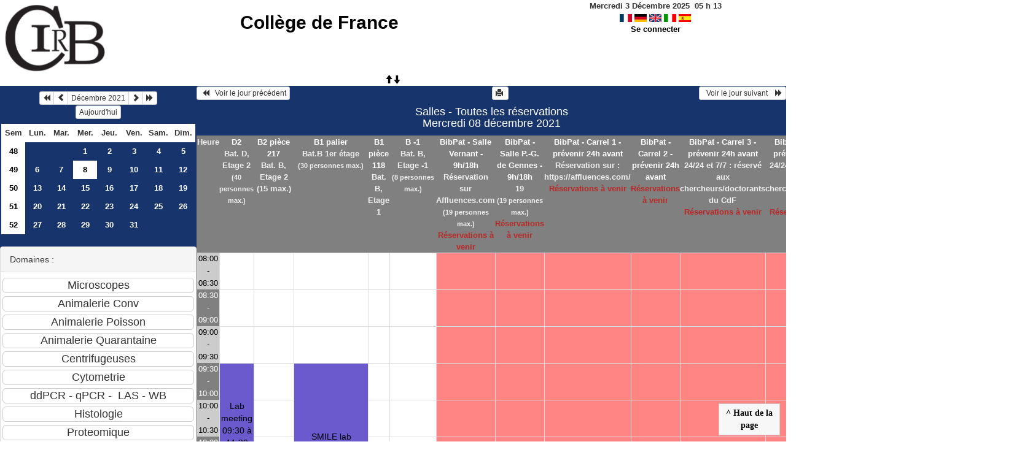

--- FILE ---
content_type: text/html; charset=utf-8
request_url: https://resa-cirb.college-de-france.fr/day.php?year=2021&month=12&day=08&area=3
body_size: 5970
content:
<!DOCTYPE html>
<html lang="fr">
<head>
<meta charset="utf-8">
<meta http-equiv="X-UA-Compatible" content="IE=edge">
<meta name="viewport" content="width=device-width, initial-scale=1">
<meta name="Robots" content="noindex" />
<title>Collège de France</title>
<link rel="shortcut icon" href="./favicon.ico" />
<link rel="stylesheet" type="text/css" href="themes/bleu/css/style.css" />
<link rel="stylesheet" type="text/css" href="themes/bleu/css/bootstrap.min.css" />
<link rel="stylesheet" type="text/css" href="themes/bleu/css/mod_bootstrap.css" />
<link rel="stylesheet" type="text/css" href="themes/default/css/jquery-ui.css" />
<link rel="stylesheet" type="text/css" href="themes/default/css/jquery-ui-timepicker-addon.css" >
<script type="text/javascript" src="js/jquery-2.1.1.min.js"></script>
<script type="text/javascript" src="js/jquery-ui.min.js"></script>
<script type="text/javascript" src="js/jquery.validate.js"></script>
<script type="text/javascript" src="js/jquery-ui-timepicker-addon.js"></script>
<script type="text/javascript" src="bootstrap/js/bootstrap.min.js"></script>
<script type="text/javascript" src="js/html2canvas.js"></script>
<script type="text/javascript" src="js/menu.js"></script>
<script type="text/javascript" src="js/jspdf.min.js"></script>
<script type="text/javascript" src="js/pdf.js" ></script>
<script type="text/javascript" src="js/popup.js" charset="utf-8"></script>
<script type="text/javascript" src="js/functions.js" ></script>
<script type="text/javascript" src="js/selection.js" ></script>
<script type="text/javascript" src="js/clock_fr.js"></script>
</head>
<body>
<div id="toppanel">
<div id="panel">
<table id="header">
<tr>
<td class="logo" height="100">
<a href="./week_all.php?area=3&amp;day=08&amp;year=2021&amp;month=12"><img src="./images/logoCIRB.png" alt="logo"/></a>
</td>
<td class="accueil ">
<h2>
<a href="./week_all.php?area=3&amp;day=08&amp;year=2021&amp;month=12">Collège de France</a>
</h2>
</td>
<script>selection()</script>
<td class="configuration" >
<div class="clock">
<div id="Date">
&nbsp;<span id="hours"></span>
h
<span id="min"></span>
</div></div>
<a onclick="charger();" href="/day.php?year=2021&amp;month=12&amp;day=08&amp;area=3&amp;default_language=fr"><img src="./img_grr/fr_dp.png" alt="France" title="france" width="20" height="13" class="image" /></a>
<a onclick="charger();" href="/day.php?year=2021&amp;month=12&amp;day=08&amp;area=3&amp;default_language=de"><img src="./img_grr/de_dp.png" alt="Deutch" title="deutch" width="20" height="13" class="image" /></a>
<a onclick="charger();" href="/day.php?year=2021&amp;month=12&amp;day=08&amp;area=3&amp;default_language=en"><img src="./img_grr/en_dp.png" alt="English" title="English" width="20" height="13" class="image" /></a>
<a onclick="charger();" href="/day.php?year=2021&amp;month=12&amp;day=08&amp;area=3&amp;default_language=it"><img src="./img_grr/it_dp.png" alt="Italiano" title="Italiano" width="20" height="13" class="image" /></a>
<a onclick="charger();" href="/day.php?year=2021&amp;month=12&amp;day=08&amp;area=3&amp;default_language=es"><img src="./img_grr/es_dp.png" alt="Spanish" title="Spanish" width="20" height="13" class="image" /></a>
<br /> <a href="login.php">Se connecter</a>
</td>
</tr>
</table>
</div>
<a id="open" class="open" href="#"><span class="glyphicon glyphicon-arrow-up"><span class="glyphicon glyphicon-arrow-down"></span></span></a>
</div>
<div class="row">
<div class="col-lg-3 col-md-12 col-xs-12"><div id="menuGauche">
<div class="col-lg-12 col-md-12 col-xs-12">


<table class="calendar">
<caption><div class="btn-group"><button type="button" title="Année précédente" class="btn btn-default btn-xs" onclick="charger();javascript: location.href='month_all.php?year=2020&amp;month=12&amp;day=1&amp;area=3';"><span class="glyphicon glyphicon-backward"></span></button>
<button type="button" title="Voir le mois précédent" class="btn btn-default btn-xs" onclick="charger();javascript: location.href='month_all.php?year=2021&amp;month=11&amp;day=1&amp;area=3';"><span class="glyphicon glyphicon-chevron-left"></span></button>
<button type="button" title="Voir les réservations du mois pour toutes les ressources" class="btn btn-default btn-xs" onclick="charger();javascript: location.href='month_all.php?year=2021&amp;month=12&amp;day=1&amp;area=3';">Décembre 2021</button>
<button type="button" title="Voir le mois suivant" class="btn btn-default btn-xs" onclick="charger();javascript: location.href='month_all.php?year=2022&amp;month=01&amp;day=1&amp;area=3';"><span class="glyphicon glyphicon-chevron-right"></span></button>
<button type="button" title="Année suivante" class="btn btn-default btn-xs" onclick="charger();javascript: location.href='month_all.php?year=2022&amp;month=12&amp;day=1&amp;area=3';"><span class="glyphicon glyphicon-forward"></span></button>
</div><br/><button type="button" title="Aujourd'hui" class="btn btn-default btn-xs" onclick="charger();javascript: location.href='day.php?year=2025&amp;month=12&amp;day=03&amp;area=3';">Aujourd'hui</button></caption><tr><td class="calendarcol1">Sem</td>
<td class="calendarcol1">Lun.</td>
<td class="calendarcol1">Mar.</td>
<td class="calendarcol1">Mer.</td>
<td class="calendarcol1">Jeu.</td>
<td class="calendarcol1">Ven.</td>
<td class="calendarcol1">Sam.</td>
<td class="calendarcol1">Dim.</td>
</tr>
<tr ><td class="calendarcol1 lienSemaine"><a onclick="charger();" title="Voir les réservations de la semaine pour toutes les ressources" href="week_all.php?year=2021&amp;month=12&amp;day=1&amp;area=3">48</a></td>
<td class="cellcalendar"> </td>
<td class="cellcalendar"> </td>
<td class="cellcalendar"><a onclick="charger();" class="calendar" title="Voir toutes les ressources du domaine pour cette journée" href="day.php?year=2021&amp;month=12&amp;day=1&amp;area=3">1</a></td>
<td class="cellcalendar"><a onclick="charger();" class="calendar" title="Voir toutes les ressources du domaine pour cette journée" href="day.php?year=2021&amp;month=12&amp;day=2&amp;area=3">2</a></td>
<td class="cellcalendar"><a onclick="charger();" class="calendar" title="Voir toutes les ressources du domaine pour cette journée" href="day.php?year=2021&amp;month=12&amp;day=3&amp;area=3">3</a></td>
<td class="cellcalendar"><a onclick="charger();" class="calendar" title="Voir toutes les ressources du domaine pour cette journée" href="day.php?year=2021&amp;month=12&amp;day=4&amp;area=3">4</a></td>
<td class="cellcalendar"><a onclick="charger();" class="calendar" title="Voir toutes les ressources du domaine pour cette journée" href="day.php?year=2021&amp;month=12&amp;day=5&amp;area=3">5</a></td>
</tr>
<tr ><td class="calendarcol1 lienSemaine"><a onclick="charger();" title="Voir les réservations de la semaine pour toutes les ressources" href="week_all.php?year=2021&amp;month=12&amp;day=8&amp;area=3">49</a></td>
<td class="cellcalendar"><a onclick="charger();" class="calendar" title="Voir toutes les ressources du domaine pour cette journée" href="day.php?year=2021&amp;month=12&amp;day=6&amp;area=3">6</a></td>
<td class="cellcalendar"><a onclick="charger();" class="calendar" title="Voir toutes les ressources du domaine pour cette journée" href="day.php?year=2021&amp;month=12&amp;day=7&amp;area=3">7</a></td>
<td class="week"><a onclick="charger();" class="calendar" title="Voir toutes les ressources du domaine pour cette journée" href="day.php?year=2021&amp;month=12&amp;day=8&amp;area=3"><span class="cal_current_day">8</span></a></td>
<td class="cellcalendar"><a onclick="charger();" class="calendar" title="Voir toutes les ressources du domaine pour cette journée" href="day.php?year=2021&amp;month=12&amp;day=9&amp;area=3">9</a></td>
<td class="cellcalendar"><a onclick="charger();" class="calendar" title="Voir toutes les ressources du domaine pour cette journée" href="day.php?year=2021&amp;month=12&amp;day=10&amp;area=3">10</a></td>
<td class="cellcalendar"><a onclick="charger();" class="calendar" title="Voir toutes les ressources du domaine pour cette journée" href="day.php?year=2021&amp;month=12&amp;day=11&amp;area=3">11</a></td>
<td class="cellcalendar"><a onclick="charger();" class="calendar" title="Voir toutes les ressources du domaine pour cette journée" href="day.php?year=2021&amp;month=12&amp;day=12&amp;area=3">12</a></td>
</tr>
<tr ><td class="calendarcol1 lienSemaine"><a onclick="charger();" title="Voir les réservations de la semaine pour toutes les ressources" href="week_all.php?year=2021&amp;month=12&amp;day=15&amp;area=3">50</a></td>
<td class="cellcalendar"><a onclick="charger();" class="calendar" title="Voir toutes les ressources du domaine pour cette journée" href="day.php?year=2021&amp;month=12&amp;day=13&amp;area=3">13</a></td>
<td class="cellcalendar"><a onclick="charger();" class="calendar" title="Voir toutes les ressources du domaine pour cette journée" href="day.php?year=2021&amp;month=12&amp;day=14&amp;area=3">14</a></td>
<td class="cellcalendar"><a onclick="charger();" class="calendar" title="Voir toutes les ressources du domaine pour cette journée" href="day.php?year=2021&amp;month=12&amp;day=15&amp;area=3">15</a></td>
<td class="cellcalendar"><a onclick="charger();" class="calendar" title="Voir toutes les ressources du domaine pour cette journée" href="day.php?year=2021&amp;month=12&amp;day=16&amp;area=3">16</a></td>
<td class="cellcalendar"><a onclick="charger();" class="calendar" title="Voir toutes les ressources du domaine pour cette journée" href="day.php?year=2021&amp;month=12&amp;day=17&amp;area=3">17</a></td>
<td class="cellcalendar"><a onclick="charger();" class="calendar" title="Voir toutes les ressources du domaine pour cette journée" href="day.php?year=2021&amp;month=12&amp;day=18&amp;area=3">18</a></td>
<td class="cellcalendar"><a onclick="charger();" class="calendar" title="Voir toutes les ressources du domaine pour cette journée" href="day.php?year=2021&amp;month=12&amp;day=19&amp;area=3">19</a></td>
</tr>
<tr ><td class="calendarcol1 lienSemaine"><a onclick="charger();" title="Voir les réservations de la semaine pour toutes les ressources" href="week_all.php?year=2021&amp;month=12&amp;day=22&amp;area=3">51</a></td>
<td class="cellcalendar"><a onclick="charger();" class="calendar" title="Voir toutes les ressources du domaine pour cette journée" href="day.php?year=2021&amp;month=12&amp;day=20&amp;area=3">20</a></td>
<td class="cellcalendar"><a onclick="charger();" class="calendar" title="Voir toutes les ressources du domaine pour cette journée" href="day.php?year=2021&amp;month=12&amp;day=21&amp;area=3">21</a></td>
<td class="cellcalendar"><a onclick="charger();" class="calendar" title="Voir toutes les ressources du domaine pour cette journée" href="day.php?year=2021&amp;month=12&amp;day=22&amp;area=3">22</a></td>
<td class="cellcalendar"><a onclick="charger();" class="calendar" title="Voir toutes les ressources du domaine pour cette journée" href="day.php?year=2021&amp;month=12&amp;day=23&amp;area=3">23</a></td>
<td class="cellcalendar"><a onclick="charger();" class="calendar" title="Voir toutes les ressources du domaine pour cette journée" href="day.php?year=2021&amp;month=12&amp;day=24&amp;area=3">24</a></td>
<td class="cellcalendar"><a onclick="charger();" class="calendar" title="Voir toutes les ressources du domaine pour cette journée" href="day.php?year=2021&amp;month=12&amp;day=25&amp;area=3">25</a></td>
<td class="cellcalendar"><a onclick="charger();" class="calendar" title="Voir toutes les ressources du domaine pour cette journée" href="day.php?year=2021&amp;month=12&amp;day=26&amp;area=3">26</a></td>
</tr>
<tr ><td class="calendarcol1 lienSemaine"><a onclick="charger();" title="Voir les réservations de la semaine pour toutes les ressources" href="week_all.php?year=2021&amp;month=12&amp;day=29&amp;area=3">52</a></td>
<td class="cellcalendar"><a onclick="charger();" class="calendar" title="Voir toutes les ressources du domaine pour cette journée" href="day.php?year=2021&amp;month=12&amp;day=27&amp;area=3">27</a></td>
<td class="cellcalendar"><a onclick="charger();" class="calendar" title="Voir toutes les ressources du domaine pour cette journée" href="day.php?year=2021&amp;month=12&amp;day=28&amp;area=3">28</a></td>
<td class="cellcalendar"><a onclick="charger();" class="calendar" title="Voir toutes les ressources du domaine pour cette journée" href="day.php?year=2021&amp;month=12&amp;day=29&amp;area=3">29</a></td>
<td class="cellcalendar"><a onclick="charger();" class="calendar" title="Voir toutes les ressources du domaine pour cette journée" href="day.php?year=2021&amp;month=12&amp;day=30&amp;area=3">30</a></td>
<td class="cellcalendar"><a onclick="charger();" class="calendar" title="Voir toutes les ressources du domaine pour cette journée" href="day.php?year=2021&amp;month=12&amp;day=31&amp;area=3">31</a></td>
<td class="cellcalendar"> </td>
<td class="cellcalendar"> </td>
</tr>
</table>
</div>

<div class="col-lg-12 col-md-12 col-xs-12">

<br />
<div class="panel panel-default">
<div class="panel-heading">Domaines :</div>
<div class="panel-body">
<form class="ressource" id="area_001" action="/day.php">
<input class="btn btn-default btn-lg btn-block item " name="1" value="Microscopes" onclick="location.href='day.php?year=2021&amp;month=12&amp;day=08&amp;area=1' ;charger();"/>
<input class="btn btn-default btn-lg btn-block item " name="10" value="Animalerie Conv" onclick="location.href='day.php?year=2021&amp;month=12&amp;day=08&amp;area=10' ;charger();"/>
<input class="btn btn-default btn-lg btn-block item " name="13" value="Animalerie Poisson" onclick="location.href='day.php?year=2021&amp;month=12&amp;day=08&amp;area=13' ;charger();"/>
<input class="btn btn-default btn-lg btn-block item " name="11" value="Animalerie Quarantaine" onclick="location.href='day.php?year=2021&amp;month=12&amp;day=08&amp;area=11' ;charger();"/>
<input class="btn btn-default btn-lg btn-block item " name="4" value="Centrifugeuses" onclick="location.href='day.php?year=2021&amp;month=12&amp;day=08&amp;area=4' ;charger();"/>
<input class="btn btn-default btn-lg btn-block item " name="6" value="Cytometrie" onclick="location.href='day.php?year=2021&amp;month=12&amp;day=08&amp;area=6' ;charger();"/>
<input class="btn btn-default btn-lg btn-block item " name="5" value="ddPCR - qPCR -  LAS - WB" onclick="location.href='day.php?year=2021&amp;month=12&amp;day=08&amp;area=5' ;charger();"/>
<input class="btn btn-default btn-lg btn-block item " name="2" value="Histologie" onclick="location.href='day.php?year=2021&amp;month=12&amp;day=08&amp;area=2' ;charger();"/>
<input class="btn btn-default btn-lg btn-block item " name="9" value="Proteomique" onclick="location.href='day.php?year=2021&amp;month=12&amp;day=08&amp;area=9' ;charger();"/>
<input class="btn btn-default btn-lg btn-block item " name="14" value="Imagerie optique" onclick="location.href='day.php?year=2021&amp;month=12&amp;day=08&amp;area=14' ;charger();"/>
<input class="btn btn-primary btn-lg btn-block item_select" name="3" value="Salles" onclick="location.href='day.php?year=2021&amp;month=12&amp;day=08&amp;area=3' ;charger();"/>
<input class="btn btn-default btn-lg btn-block item " name="12" value="Presences week-end et horaires" onclick="location.href='day.php?year=2021&amp;month=12&amp;day=08&amp;area=12' ;charger();"/>
</form>
</div>
</div>
<br />
<div class="panel panel-default">
<div class="panel-heading">Ressources : </div>
<div class="panel-body">
<form class="ressource" id="room_001" action="/day.php">
<input id="item_select" class="btn btn-primary btn-lg btn-block item_select" name="all_room" value="Toutes les ressources" onclick="location.href='day.php?year=2021&amp;month=12&amp;day=08&amp;area=3' ;charger();"/>
<input class="btn btn-default btn-lg btn-block item" type="button" name="5" value="D2" onclick="location.href='day.php?year=2021&amp;month=12&amp;day=08&amp;room=5' ;charger();"/>
<input class="btn btn-default btn-lg btn-block item" type="button" name="91" value="B2 pièce 217" onclick="location.href='day.php?year=2021&amp;month=12&amp;day=08&amp;room=91' ;charger();"/>
<input class="btn btn-default btn-lg btn-block item" type="button" name="96" value="B1 palier" onclick="location.href='day.php?year=2021&amp;month=12&amp;day=08&amp;room=96' ;charger();"/>
<input class="btn btn-default btn-lg btn-block item" type="button" name="17" value="B1 pièce 118" onclick="location.href='day.php?year=2021&amp;month=12&amp;day=08&amp;room=17' ;charger();"/>
<input class="btn btn-default btn-lg btn-block item" type="button" name="89" value="B -1" onclick="location.href='day.php?year=2021&amp;month=12&amp;day=08&amp;room=89' ;charger();"/>
<input class="btn btn-default btn-lg btn-block item" type="button" name="60" value="BibPat - Salle Vernant - 9h/18h" onclick="location.href='day.php?year=2021&amp;month=12&amp;day=08&amp;room=60' ;charger();"/>
<input class="btn btn-default btn-lg btn-block item" type="button" name="69" value="BibPat - Salle P.-G. de Gennes - 9h/18h" onclick="location.href='day.php?year=2021&amp;month=12&amp;day=08&amp;room=69' ;charger();"/>
<input class="btn btn-default btn-lg btn-block item" type="button" name="70" value="BibPat - Carrel 1 - prévenir 24h avant" onclick="location.href='day.php?year=2021&amp;month=12&amp;day=08&amp;room=70' ;charger();"/>
<input class="btn btn-default btn-lg btn-block item" type="button" name="71" value="BibPat - Carrel 2 - prévenir 24h avant" onclick="location.href='day.php?year=2021&amp;month=12&amp;day=08&amp;room=71' ;charger();"/>
<input class="btn btn-default btn-lg btn-block item" type="button" name="72" value="BibPat - Carrel 3 - prévenir 24h avant" onclick="location.href='day.php?year=2021&amp;month=12&amp;day=08&amp;room=72' ;charger();"/>
<input class="btn btn-default btn-lg btn-block item" type="button" name="73" value="BibPat - Carrel 4 - prévenir 24h avant" onclick="location.href='day.php?year=2021&amp;month=12&amp;day=08&amp;room=73' ;charger();"/>
<input class="btn btn-default btn-lg btn-block item" type="button" name="74" value="BibPat - Carrel 5 - prévenir 24h avant " onclick="location.href='day.php?year=2021&amp;month=12&amp;day=08&amp;room=74' ;charger();"/>
<input class="btn btn-default btn-lg btn-block item" type="button" name="77" value="BibPat - Carrel 6 - prévenir 24h avant" onclick="location.href='day.php?year=2021&amp;month=12&amp;day=08&amp;room=77' ;charger();"/>
</form>
</div>
</div>

</div>


<div class="col-lg-12 col-md-12 col-xs-12">

<table class="legende"><caption>Légende des réservations</caption>
<tr>
<td style="background-color:#34495e;" >
CIRB</td>
<td style="background-color:#34495e;" >
Animalerie</td>
</tr>
<tr>
<td style="background-color:#F49AC2;" >
CDF Berthoz</td>
<td style="background-color:#FFFFFF;" >
CDF Bibliothèque</td>
</tr>
<tr>
<td style="background-color:#bdc3c7;" >
Ladouce</td>
<td style="background-color:#009900;" >
Llaurens</td>
</tr>
<tr>
<td style="background-color:#f1c40f;" >
CDF Fontecave</td>
<td style="background-color:#F49AC2;" >
Inst.Phys.</td>
</tr>
<tr>
<td style="background-color:#4169E1;" >
Brunet </td>
<td style="background-color:#99CCCC;" >
CSE Tarascon</td>
</tr>
<tr>
<td style="background-color:#1abc9c;" >
Piolot</td>
<td style="background-color:#FF0000;" >
Espeli</td>
</tr>
<tr>
<td style="background-color:#95a5a6;" >
Duboule</td>
<td style="background-color:#FF00DE;" >
Cohen Salmon</td>
</tr>
<tr>
<td style="background-color:#bdc3c7;" >
Germain</td>
<td style="background-color:#2ecc71;" >
HUYNH</td>
</tr>
<tr>
<td style="background-color:#99CCCC;" >
Bouchard</td>
<td style="background-color:#6A5ACD;" >
HDT-OCM</td>
</tr>
<tr>
<td style="background-color:#6A5ACD;" >
Lambert</td>
<td style="background-color:#A0A000;" >
Alizon</td>
</tr>
<tr>
<td style="background-color:#FF9999;" >
Garel</td>
<td style="background-color:#DDFFDD;" >
Manceau</td>
</tr>
<tr>
<td style="background-color:#e67e22;" >
CDF Fensterbank</td>
<td style="background-color:#C0E0FF;" >
Prochiantz</td>
</tr>
<tr>
<td style="background-color:#6A5ACD;" >
Rouach</td>
<td style="background-color:#884DA7;" >
Selimi</td>
</tr>
<tr>
<td style="background-color:#4169E1;" >
Turlier</td>
<td style="background-color:#FFCC99;" >
Blanquart</td>
</tr>
<tr>
<td style="background-color:#2ecc71;" >
Venance</td>
<td style="background-color:#DDFFDD;" >
Verlhac</td>
</tr>
<tr>
<td style="background-color:#9b59b6;" >
Hublin</td>
<td style="background-color:#FFBB20;" >
Zugaro</td>
</tr>
<tr>
<td style="background-color:#F49AC2;" >
Leica</td>
<td style="background-color:#F49AC2;" >
ENS Bensimon </td>
</tr>
<tr>
<td style="background-color:#F49AC2;" >
ENS Bessis </td>
<td style="background-color:#F49AC2;" >
ENS Darzacq </td>
</tr>
<tr>
<td style="background-color:#F49AC2;" >
ENS Navarro </td>
<td style="background-color:#F49AC2;" >
ENS Robine </td>
</tr>
<tr>
<td style="background-color:#F49AC2;" >
ENS Tirichine </td>
<td style="background-color:#A0A000;" >
Ext. Bardin</td>
</tr>
<tr>
<td style="background-color:#A0A000;" >
Ext. Colombat </td>
<td style="background-color:#A0A000;" >
Ext. Darchen </td>
</tr>
<tr>
<td style="background-color:#A0A000;" >
Ext. Friedman</td>
<td style="background-color:#A0A000;" >
Ext. Hotton</td>
</tr>
<tr>
<td style="background-color:#A0A000;" >
Ext. Rondi-Reig</td>
<td style="background-color:#A0A000;" >
Ext. Silberzan Curie</td>
</tr>
<tr>
<td style="background-color:#A0A000;" >
Ext. Stroebel</td>
<td style="background-color:#bdc3c7;" >
Autre</td>
</tr>
<tr>
<td style="background-color:#bdc3c7;" >
Admin</td>
<td></td>
</tr>
</table>

</div>

</div></div><div id="chargement">
<div class="progress">
<div class="progress-bar progress-bar-info progress-bar-striped" role="progressbar" aria-valuenow="100" aria-valuemin="0" aria-valuemax="100" style="width: 100%"></div>
</div>
</div>
<div class="col-lg-9 col-md-12 col-xs-12">
<div id="planning">
<div class="titre_planning ">
<table class="table-header">
<tr>
<td class="left">
<button class="btn btn-default btn-xs" onclick="charger();javascript: location.href='day.php?year=2021&amp;month=12&amp;day=07&amp;area=3';"> <span class="glyphicon glyphicon-backward"></span>   Voir le jour précédent</button>
</td>
<td>
<button type="button" class="btn btn-default btn-xs" onclick="javascript:window.open('/day.php?year=2021&amp;month=12&amp;day=08&amp;area=3&amp;pview=1')"><span class="glyphicon glyphicon-print"></span> </button></td>
<td class="right">
<button class="btn btn-default btn-xs" onclick="charger();javascript: location.href='day.php?year=2021&amp;month=12&amp;day=09&amp;area=3';">  Voir le jour suivant    <span class="glyphicon glyphicon-forward"></span></button>
</td>
</tr>
</table>
<h4 class="titre">Salles - Toutes les réservations<br>Mercredi 08 décembre 2021</h4>
</div>
<div class="contenu_planning">
<table class="table-bordered table-striped">
<tr>
<th style="width:5%;">
Heure</th>
<th style="width:6%;" ><a id="afficherBoutonSelection1" class="lienPlanning" href="#" onclick="afficherMoisSemaine(1)" style="display:inline;">D2</a>
<a id="cacherBoutonSelection1" class="lienPlanning" href="#" onclick="cacherMoisSemaine(1)" style="display:none;">D2</a>
<br />Bat. D, Etage 2<br /><span class="small">(40  personnes max.)</span>

<br /><span id="boutonSelection1" style="display:none;">
<input type="button" class="btn btn-default btn-xs" title="Voir les réservations de la semaine pour cette ressource" onclick="charger();javascript: location.href='week.php?year=2021&amp;month=12&amp;cher=08&amp;room=5';" value="Semaine"/>
<input type="button" class="btn btn-default btn-xs" title="Voir les réservations du mois pour cette ressource" onclick="charger();javascript: location.href='month.php?year=2021&amp;month=12&amp;day=08&amp;room=5';" value="Mois"/>
</span>
</th>
<th style="width:6%;" ><a id="afficherBoutonSelection2" class="lienPlanning" href="#" onclick="afficherMoisSemaine(2)" style="display:inline;">B2 pièce 217</a>
<a id="cacherBoutonSelection2" class="lienPlanning" href="#" onclick="cacherMoisSemaine(2)" style="display:none;">B2 pièce 217</a>
<br />Bat. B, Etage 2 (15 max.)
<br /><span id="boutonSelection2" style="display:none;">
<input type="button" class="btn btn-default btn-xs" title="Voir les réservations de la semaine pour cette ressource" onclick="charger();javascript: location.href='week.php?year=2021&amp;month=12&amp;cher=08&amp;room=91';" value="Semaine"/>
<input type="button" class="btn btn-default btn-xs" title="Voir les réservations du mois pour cette ressource" onclick="charger();javascript: location.href='month.php?year=2021&amp;month=12&amp;day=08&amp;room=91';" value="Mois"/>
</span>
</th>
<th style="width:6%;" ><a id="afficherBoutonSelection3" class="lienPlanning" href="#" onclick="afficherMoisSemaine(3)" style="display:inline;">B1 palier</a>
<a id="cacherBoutonSelection3" class="lienPlanning" href="#" onclick="cacherMoisSemaine(3)" style="display:none;">B1 palier</a>
<br />Bat.B 1er étage<br /><span class="small">(30  personnes max.)</span>

<br /><span id="boutonSelection3" style="display:none;">
<input type="button" class="btn btn-default btn-xs" title="Voir les réservations de la semaine pour cette ressource" onclick="charger();javascript: location.href='week.php?year=2021&amp;month=12&amp;cher=08&amp;room=96';" value="Semaine"/>
<input type="button" class="btn btn-default btn-xs" title="Voir les réservations du mois pour cette ressource" onclick="charger();javascript: location.href='month.php?year=2021&amp;month=12&amp;day=08&amp;room=96';" value="Mois"/>
</span>
</th>
<th style="width:6%;" ><a id="afficherBoutonSelection4" class="lienPlanning" href="#" onclick="afficherMoisSemaine(4)" style="display:inline;">B1 pièce 118</a>
<a id="cacherBoutonSelection4" class="lienPlanning" href="#" onclick="cacherMoisSemaine(4)" style="display:none;">B1 pièce 118</a>
<br />Bat. B, Etage 1
<br /><span id="boutonSelection4" style="display:none;">
<input type="button" class="btn btn-default btn-xs" title="Voir les réservations de la semaine pour cette ressource" onclick="charger();javascript: location.href='week.php?year=2021&amp;month=12&amp;cher=08&amp;room=17';" value="Semaine"/>
<input type="button" class="btn btn-default btn-xs" title="Voir les réservations du mois pour cette ressource" onclick="charger();javascript: location.href='month.php?year=2021&amp;month=12&amp;day=08&amp;room=17';" value="Mois"/>
</span>
</th>
<th style="width:6%;" ><a id="afficherBoutonSelection5" class="lienPlanning" href="#" onclick="afficherMoisSemaine(5)" style="display:inline;">B -1</a>
<a id="cacherBoutonSelection5" class="lienPlanning" href="#" onclick="cacherMoisSemaine(5)" style="display:none;">B -1</a>
<br />Bat. B, Etage -1<br /><span class="small">(8  personnes max.)</span>

<br /><span id="boutonSelection5" style="display:none;">
<input type="button" class="btn btn-default btn-xs" title="Voir les réservations de la semaine pour cette ressource" onclick="charger();javascript: location.href='week.php?year=2021&amp;month=12&amp;cher=08&amp;room=89';" value="Semaine"/>
<input type="button" class="btn btn-default btn-xs" title="Voir les réservations du mois pour cette ressource" onclick="charger();javascript: location.href='month.php?year=2021&amp;month=12&amp;day=08&amp;room=89';" value="Mois"/>
</span>
</th>
<th style="width:6%;" class="avertissement" ><a id="afficherBoutonSelection6" class="lienPlanning" href="#" onclick="afficherMoisSemaine(6)" style="display:inline;">BibPat - Salle Vernant - 9h/18h</a>
<a id="cacherBoutonSelection6" class="lienPlanning" href="#" onclick="cacherMoisSemaine(6)" style="display:none;">BibPat - Salle Vernant - 9h/18h</a>
<br />Réservation sur Affluences.com<br /><span class="small">(19  personnes max.)</span>
<br /><span class="texte_ress_tempo_indispo">Réservations à venir</span>

<br /><span id="boutonSelection6" style="display:none;">
<input type="button" class="btn btn-default btn-xs" title="Voir les réservations de la semaine pour cette ressource" onclick="charger();javascript: location.href='week.php?year=2021&amp;month=12&amp;cher=08&amp;room=60';" value="Semaine"/>
<input type="button" class="btn btn-default btn-xs" title="Voir les réservations du mois pour cette ressource" onclick="charger();javascript: location.href='month.php?year=2021&amp;month=12&amp;day=08&amp;room=60';" value="Mois"/>
</span>
</th>
<th style="width:6%;" class="avertissement" ><a id="afficherBoutonSelection7" class="lienPlanning" href="#" onclick="afficherMoisSemaine(7)" style="display:inline;">BibPat - Salle P.-G. de Gennes - 9h/18h</a>
<a id="cacherBoutonSelection7" class="lienPlanning" href="#" onclick="cacherMoisSemaine(7)" style="display:none;">BibPat - Salle P.-G. de Gennes - 9h/18h</a>
<br />19<br /><span class="small">(19  personnes max.)</span>
<br /><span class="texte_ress_tempo_indispo">Réservations à venir</span>

<br /><span id="boutonSelection7" style="display:none;">
<input type="button" class="btn btn-default btn-xs" title="Voir les réservations de la semaine pour cette ressource" onclick="charger();javascript: location.href='week.php?year=2021&amp;month=12&amp;cher=08&amp;room=69';" value="Semaine"/>
<input type="button" class="btn btn-default btn-xs" title="Voir les réservations du mois pour cette ressource" onclick="charger();javascript: location.href='month.php?year=2021&amp;month=12&amp;day=08&amp;room=69';" value="Mois"/>
</span>
</th>
<th style="width:6%;" class="avertissement" ><a id="afficherBoutonSelection8" class="lienPlanning" href="#" onclick="afficherMoisSemaine(8)" style="display:inline;">BibPat - Carrel 1 - prévenir 24h avant</a>
<a id="cacherBoutonSelection8" class="lienPlanning" href="#" onclick="cacherMoisSemaine(8)" style="display:none;">BibPat - Carrel 1 - prévenir 24h avant</a>
<br />Réservation sur : https://affluences.com/<br /><span class="texte_ress_tempo_indispo">Réservations à venir</span>

<br /><span id="boutonSelection8" style="display:none;">
<input type="button" class="btn btn-default btn-xs" title="Voir les réservations de la semaine pour cette ressource" onclick="charger();javascript: location.href='week.php?year=2021&amp;month=12&amp;cher=08&amp;room=70';" value="Semaine"/>
<input type="button" class="btn btn-default btn-xs" title="Voir les réservations du mois pour cette ressource" onclick="charger();javascript: location.href='month.php?year=2021&amp;month=12&amp;day=08&amp;room=70';" value="Mois"/>
</span>
</th>
<th style="width:6%;" class="avertissement" ><a id="afficherBoutonSelection9" class="lienPlanning" href="#" onclick="afficherMoisSemaine(9)" style="display:inline;">BibPat - Carrel 2 - prévenir 24h avant</a>
<a id="cacherBoutonSelection9" class="lienPlanning" href="#" onclick="cacherMoisSemaine(9)" style="display:none;">BibPat - Carrel 2 - prévenir 24h avant</a>
<br /><span class="texte_ress_tempo_indispo">Réservations à venir</span>

<br /><span id="boutonSelection9" style="display:none;">
<input type="button" class="btn btn-default btn-xs" title="Voir les réservations de la semaine pour cette ressource" onclick="charger();javascript: location.href='week.php?year=2021&amp;month=12&amp;cher=08&amp;room=71';" value="Semaine"/>
<input type="button" class="btn btn-default btn-xs" title="Voir les réservations du mois pour cette ressource" onclick="charger();javascript: location.href='month.php?year=2021&amp;month=12&amp;day=08&amp;room=71';" value="Mois"/>
</span>
</th>
<th style="width:6%;" class="avertissement" ><a id="afficherBoutonSelection10" class="lienPlanning" href="#" onclick="afficherMoisSemaine(10)" style="display:inline;">BibPat - Carrel 3 - prévenir 24h avant</a>
<a id="cacherBoutonSelection10" class="lienPlanning" href="#" onclick="cacherMoisSemaine(10)" style="display:none;">BibPat - Carrel 3 - prévenir 24h avant</a>
<br />24/24 et 7/7 : réservé aux chercheurs/doctorants du CdF<br /><span class="texte_ress_tempo_indispo">Réservations à venir</span>

<br /><span id="boutonSelection10" style="display:none;">
<input type="button" class="btn btn-default btn-xs" title="Voir les réservations de la semaine pour cette ressource" onclick="charger();javascript: location.href='week.php?year=2021&amp;month=12&amp;cher=08&amp;room=72';" value="Semaine"/>
<input type="button" class="btn btn-default btn-xs" title="Voir les réservations du mois pour cette ressource" onclick="charger();javascript: location.href='month.php?year=2021&amp;month=12&amp;day=08&amp;room=72';" value="Mois"/>
</span>
</th>
<th style="width:6%;" class="avertissement" ><a id="afficherBoutonSelection11" class="lienPlanning" href="#" onclick="afficherMoisSemaine(11)" style="display:inline;">BibPat - Carrel 4 - prévenir 24h avant</a>
<a id="cacherBoutonSelection11" class="lienPlanning" href="#" onclick="cacherMoisSemaine(11)" style="display:none;">BibPat - Carrel 4 - prévenir 24h avant</a>
<br />24/24 et 7/7 : réservé aux chercheurs/doctorants du CdF<br /><span class="texte_ress_tempo_indispo">Réservations à venir</span>

<br /><span id="boutonSelection11" style="display:none;">
<input type="button" class="btn btn-default btn-xs" title="Voir les réservations de la semaine pour cette ressource" onclick="charger();javascript: location.href='week.php?year=2021&amp;month=12&amp;cher=08&amp;room=73';" value="Semaine"/>
<input type="button" class="btn btn-default btn-xs" title="Voir les réservations du mois pour cette ressource" onclick="charger();javascript: location.href='month.php?year=2021&amp;month=12&amp;day=08&amp;room=73';" value="Mois"/>
</span>
</th>
<th style="width:6%;" ><a id="afficherBoutonSelection12" class="lienPlanning" href="#" onclick="afficherMoisSemaine(12)" style="display:inline;">BibPat - Carrel 5 - prévenir 24h avant </a>
<a id="cacherBoutonSelection12" class="lienPlanning" href="#" onclick="cacherMoisSemaine(12)" style="display:none;">BibPat - Carrel 5 - prévenir 24h avant </a>
<br />24/24 et 7/7 : réservé aux chercheurs/doctorants du CdF
<br /><span id="boutonSelection12" style="display:none;">
<input type="button" class="btn btn-default btn-xs" title="Voir les réservations de la semaine pour cette ressource" onclick="charger();javascript: location.href='week.php?year=2021&amp;month=12&amp;cher=08&amp;room=74';" value="Semaine"/>
<input type="button" class="btn btn-default btn-xs" title="Voir les réservations du mois pour cette ressource" onclick="charger();javascript: location.href='month.php?year=2021&amp;month=12&amp;day=08&amp;room=74';" value="Mois"/>
</span>
</th>
<th style="width:6%;" class="avertissement" ><a id="afficherBoutonSelection13" class="lienPlanning" href="#" onclick="afficherMoisSemaine(13)" style="display:inline;">BibPat - Carrel 6 - prévenir 24h avant</a>
<a id="cacherBoutonSelection13" class="lienPlanning" href="#" onclick="cacherMoisSemaine(13)" style="display:none;">BibPat - Carrel 6 - prévenir 24h avant</a>
<br />24/24 et 7/7 : réservé aux chercheurs/doctorants du CdF<br /><span class="texte_ress_tempo_indispo">Réservations à venir</span>

<br /><a href="javascript:centrerpopup('view_room.php?id_room=77',600,480,'scrollbars=yes,statusbar=no,resizable=yes')" title="Fiche de présentation de la ressource">
		<span class="glyphcolor glyphicon glyphicon-search"></span></a>
<span id="boutonSelection13" style="display:none;">
<input type="button" class="btn btn-default btn-xs" title="Voir les réservations de la semaine pour cette ressource" onclick="charger();javascript: location.href='week.php?year=2021&amp;month=12&amp;cher=08&amp;room=77';" value="Semaine"/>
<input type="button" class="btn btn-default btn-xs" title="Voir les réservations du mois pour cette ressource" onclick="charger();javascript: location.href='month.php?year=2021&amp;month=12&amp;day=08&amp;room=77';" value="Mois"/>
</span>
</th>
<tr>
<th style="width:5%;">
</tr>
<tr>
<td class="cell_hours2" >
08:00 - 08:30</td>
<td class="empty_cell" >
 </td>
<td class="empty_cell" >
 </td>
<td class="empty_cell" >
 </td>
<td class="empty_cell" >
 </td>
<td class="empty_cell" >
 </td>
<td class="avertissement" >
 </td>
<td class="avertissement" >
 </td>
<td class="avertissement" >
 </td>
<td class="avertissement" >
 </td>
<td class="avertissement" >
 </td>
<td class="avertissement" >
 </td>
<td rowspan="23" style="background-color:#FFFFFF;">
<a title="Equipe : JEIPCDF - équipe C.GIRIT &quot;Recherches sur la physique mésoscopique&quot;" data-width="675" onclick="request(130713,08,12,2021,'all','day',readData);" data-rel="popup_name" class="poplight">Leo PEYRUCHAT
<br/>08:00 à 19:00<br/>CDF Bibliothèque<br>
<br /><i>Equipe : JEIPCDF - équipe C.GIRIT "Recherches sur la physique mésoscopique"</i></a>
</td>
<td rowspan="23" style="background-color:#FFFFFF;">
 PAPINI, Lilian</a>
</td>
</tr>
<tr>
<td class="cell_hours" >
08:30 - 09:00</td>
<td class="empty_cell" >
 </td>
<td class="empty_cell" >
 </td>
<td class="empty_cell" >
 </td>
<td class="empty_cell" >
 </td>
<td class="empty_cell" >
 </td>
<td class="avertissement" >
 </td>
<td class="avertissement" >
 </td>
<td class="avertissement" >
 </td>
<td class="avertissement" >
 </td>
<td class="avertissement" >
 </td>
<td class="avertissement" >
 </td>
</tr>
<tr>
<td class="cell_hours2" >
09:00 - 09:30</td>
<td class="empty_cell" >
 </td>
<td class="empty_cell" >
 </td>
<td class="empty_cell" >
 </td>
<td class="empty_cell" >
 </td>
<td class="empty_cell" >
 </td>
<td class="avertissement" >
 </td>
<td class="avertissement" >
 </td>
<td class="avertissement" >
 </td>
<td class="avertissement" >
 </td>
<td class="avertissement" >
 </td>
<td class="avertissement" >
 </td>
</tr>
<tr>
<td class="cell_hours" >
09:30 - 10:00</td>
<td rowspan="4" style="background-color:#6A5ACD;">
<a title="" data-width="675" onclick="request(128695,08,12,2021,'all','day',readData);" data-rel="popup_name" class="poplight">Lab meeting
<br/>09:30 à 11:30<br/>HDT-OCM<br>
</a>
</td>
<td class="empty_cell" >
 </td>
<td rowspan="5" style="background-color:#6A5ACD;">
<a title="" data-width="675" onclick="request(129484,08,12,2021,'all','day',readData);" data-rel="popup_name" class="poplight">SMILE lab meetings/seminars
<br/>09:30 à 12:00<br/>Lambert<br>
</a>
</td>
<td class="empty_cell" >
 </td>
<td class="empty_cell" >
 </td>
<td class="avertissement" >
 </td>
<td class="avertissement" >
 </td>
<td class="avertissement" >
 </td>
<td class="avertissement" >
 </td>
<td class="avertissement" >
 </td>
<td class="avertissement" >
 </td>
</tr>
<tr>
<td class="cell_hours2" >
10:00 - 10:30</td>
<td class="empty_cell" >
 </td>
<td class="empty_cell" >
 </td>
<td class="empty_cell" >
 </td>
<td class="avertissement" >
 </td>
<td class="avertissement" >
 </td>
<td class="avertissement" >
 </td>
<td class="avertissement" >
 </td>
<td class="avertissement" >
 </td>
<td class="avertissement" >
 </td>
</tr>
<tr>
<td class="cell_hours" >
10:30 - 11:00</td>
<td class="empty_cell" >
 </td>
<td class="empty_cell" >
 </td>
<td class="empty_cell" >
 </td>
<td class="avertissement" >
 </td>
<td class="avertissement" >
 </td>
<td class="avertissement" >
 </td>
<td class="avertissement" >
 </td>
<td class="avertissement" >
 </td>
<td class="avertissement" >
 </td>
</tr>
<tr>
<td class="cell_hours2" >
11:00 - 11:30</td>
<td rowspan="4" style="background-color:#DDFFDD;">
<a title="" data-width="675" onclick="request(120890,08,12,2021,'all','day',readData);" data-rel="popup_name" class="poplight">Lab meeting manceau
<br/>11:00 à 13:00<br/>Manceau<br>
</a>
</td>
<td class="empty_cell" >
 </td>
<td rowspan="4" style="background-color:#34495e;">
<a title="" data-width="675" onclick="request(131484,08,12,2021,'all','day',readData);" data-rel="popup_name" class="poplight">Labmeeting 
<br/>11:00 à 13:00<br/>CIRB<br>
</a>
</td>
<td class="avertissement" >
 </td>
<td class="avertissement" >
 </td>
<td class="avertissement" >
 </td>
<td class="avertissement" >
 </td>
<td class="avertissement" >
 </td>
<td class="avertissement" >
 </td>
</tr>
<tr>
<td class="cell_hours" >
11:30 - 12:00</td>
<td class="empty_cell" >
 </td>
<td class="empty_cell" >
 </td>
<td class="avertissement" >
 </td>
<td class="avertissement" >
 </td>
<td class="avertissement" >
 </td>
<td class="avertissement" >
 </td>
<td class="avertissement" >
 </td>
<td class="avertissement" >
 </td>
</tr>
<tr>
<td class="cell_hours2" >
12:00 - 12:30</td>
<td class="empty_cell" >
 </td>
<td class="empty_cell" >
 </td>
<td class="empty_cell" >
 </td>
<td class="avertissement" >
 </td>
<td class="avertissement" >
 </td>
<td class="avertissement" >
 </td>
<td class="avertissement" >
 </td>
<td class="avertissement" >
 </td>
<td class="avertissement" >
 </td>
</tr>
<tr>
<td class="cell_hours" >
12:30 - 13:00</td>
<td class="empty_cell" >
 </td>
<td rowspan="2" style="background-color:#884DA7;">
<a title="" data-width="675" onclick="request(131683,08,12,2021,'all','day',readData);" data-rel="popup_name" class="poplight">Celia 1590
<br/>12:30 à 13:30<br/>Selimi<br>
</a>
</td>
<td class="empty_cell" >
 </td>
<td class="avertissement" >
 </td>
<td class="avertissement" >
 </td>
<td class="avertissement" >
 </td>
<td class="avertissement" >
 </td>
<td class="avertissement" >
 </td>
<td class="avertissement" >
 </td>
</tr>
<tr>
<td class="cell_hours2" >
13:00 - 13:30</td>
<td class="empty_cell" >
 </td>
<td rowspan="5" style="background-color:#FF0000;">
<a title="" data-width="675" onclick="request(126391,08,12,2021,'all','day',readData);" data-rel="popup_name" class="poplight">LAB MEETING ESPELI
<br/>13:10 à 15:10<br/>Espeli<br>
</a>
</td>
<td class="empty_cell" >
 </td>
<td class="empty_cell" >
 </td>
<td class="avertissement" >
 </td>
<td class="avertissement" >
 </td>
<td class="avertissement" >
 </td>
<td class="avertissement" >
 </td>
<td class="avertissement" >
 </td>
<td class="avertissement" >
 </td>
</tr>
<tr>
<td class="cell_hours" >
13:30 - 14:00</td>
<td class="empty_cell" >
 </td>
<td class="empty_cell" >
 </td>
<td class="empty_cell" >
 </td>
<td class="empty_cell" >
 </td>
<td class="avertissement" >
 </td>
<td class="avertissement" >
 </td>
<td class="avertissement" >
 </td>
<td class="avertissement" >
 </td>
<td class="avertissement" >
 </td>
<td class="avertissement" >
 </td>
</tr>
<tr>
<td class="cell_hours2" >
14:00 - 14:30</td>
<td class="empty_cell" >
 </td>
<td rowspan="3" style="background-color:#bdc3c7;">
<a title="" data-width="675" onclick="request(129119,08,12,2021,'all','day',readData);" data-rel="popup_name" class="poplight">réunion groupe SG
<br/>14:00 à 15:30<br/>Germain<br>
</a>
</td>
<td class="empty_cell" >
 </td>
<td class="empty_cell" >
 </td>
<td class="avertissement" >
 </td>
<td class="avertissement" >
 </td>
<td class="avertissement" >
 </td>
<td class="avertissement" >
 </td>
<td class="avertissement" >
 </td>
<td class="avertissement" >
 </td>
</tr>
<tr>
<td class="cell_hours" >
14:30 - 15:00</td>
<td class="empty_cell" >
 </td>
<td class="empty_cell" >
 </td>
<td class="empty_cell" >
 </td>
<td class="avertissement" >
 </td>
<td class="avertissement" >
 </td>
<td class="avertissement" >
 </td>
<td class="avertissement" >
 </td>
<td class="avertissement" >
 </td>
<td class="avertissement" >
 </td>
</tr>
<tr>
<td class="cell_hours2" >
15:00 - 15:30</td>
<td class="empty_cell" >
 </td>
<td class="empty_cell" >
 </td>
<td class="empty_cell" >
 </td>
<td class="avertissement" >
 </td>
<td class="avertissement" >
 </td>
<td class="avertissement" >
 </td>
<td class="avertissement" >
 </td>
<td class="avertissement" >
 </td>
<td class="avertissement" >
 </td>
</tr>
<tr>
<td class="cell_hours" >
15:30 - 16:00</td>
<td class="empty_cell" >
 </td>
<td class="empty_cell" >
 </td>
<td class="empty_cell" >
 </td>
<td class="empty_cell" >
 </td>
<td class="empty_cell" >
 </td>
<td class="avertissement" >
 </td>
<td class="avertissement" >
 </td>
<td class="avertissement" >
 </td>
<td class="avertissement" >
 </td>
<td class="avertissement" >
 </td>
<td class="avertissement" >
 </td>
</tr>
<tr>
<td class="cell_hours2" >
16:00 - 16:30</td>
<td class="empty_cell" >
 </td>
<td class="empty_cell" >
 </td>
<td class="empty_cell" >
 </td>
<td class="empty_cell" >
 </td>
<td class="empty_cell" >
 </td>
<td class="avertissement" >
 </td>
<td class="avertissement" >
 </td>
<td class="avertissement" >
 </td>
<td class="avertissement" >
 </td>
<td class="avertissement" >
 </td>
<td class="avertissement" >
 </td>
</tr>
<tr>
<td class="cell_hours" >
16:30 - 17:00</td>
<td class="empty_cell" >
 </td>
<td class="empty_cell" >
 </td>
<td rowspan="4" style="background-color:#e67e22;">
<a title="" data-width="675" onclick="request(131515,08,12,2021,'all','day',readData);" data-rel="popup_name" class="poplight">Répétition soutenance
<br/>16:30 à 18:30<br/>CDF Fensterbank<br>
</a>
</td>
<td class="empty_cell" >
 </td>
<td class="empty_cell" >
 </td>
<td class="avertissement" >
 </td>
<td class="avertissement" >
 </td>
<td class="avertissement" >
 </td>
<td class="avertissement" >
 </td>
<td class="avertissement" >
 </td>
<td class="avertissement" >
 </td>
</tr>
<tr>
<td class="cell_hours2" >
17:00 - 17:30</td>
<td class="empty_cell" >
 </td>
<td class="empty_cell" >
 </td>
<td class="empty_cell" >
 </td>
<td class="empty_cell" >
 </td>
<td class="avertissement" >
 </td>
<td class="avertissement" >
 </td>
<td class="avertissement" >
 </td>
<td class="avertissement" >
 </td>
<td class="avertissement" >
 </td>
<td class="avertissement" >
 </td>
</tr>
<tr>
<td class="cell_hours" >
17:30 - 18:00</td>
<td class="empty_cell" >
 </td>
<td class="empty_cell" >
 </td>
<td class="empty_cell" >
 </td>
<td class="empty_cell" >
 </td>
<td class="avertissement" >
 </td>
<td class="avertissement" >
 </td>
<td class="avertissement" >
 </td>
<td class="avertissement" >
 </td>
<td class="avertissement" >
 </td>
<td class="avertissement" >
 </td>
</tr>
<tr>
<td class="cell_hours2" >
18:00 - 18:30</td>
<td class="empty_cell" >
 </td>
<td class="empty_cell" >
 </td>
<td class="empty_cell" >
 </td>
<td class="empty_cell" >
 </td>
<td class="avertissement" >
 </td>
<td class="avertissement" >
 </td>
<td class="avertissement" >
 </td>
<td class="avertissement" >
 </td>
<td class="avertissement" >
 </td>
<td class="avertissement" >
 </td>
</tr>
<tr>
<td class="cell_hours" >
18:30 - 19:00</td>
<td class="empty_cell" >
 </td>
<td class="empty_cell" >
 </td>
<td class="empty_cell" >
 </td>
<td class="empty_cell" >
 </td>
<td class="empty_cell" >
 </td>
<td class="avertissement" >
 </td>
<td class="avertissement" >
 </td>
<td class="avertissement" >
 </td>
<td class="avertissement" >
 </td>
<td class="avertissement" >
 </td>
<td class="avertissement" >
 </td>
</tr>
</tbody></table>
<div id="toTop">
<b>^ Haut de la page</b>
<script type="text/javascript">
$(function()
{
$(window).scroll(function()
{
if ($(this).scrollTop() != 0)
$("#toTop").fadeIn();
else
$("#toTop").fadeOut();
});
$("#toTop").click(function()
{
$("body,html").animate({scrollTop:0},800);
});
});
</script>
</div>
</div>
</div>
<script type="text/javascript"></script><script type="text/javascript">
	$(document).ready(function(){
		$('table.table-bordered td').each(function(){
			var $row = $(this);
			var height = $row.height();
			var h2 = $row.find('a').height();
			$row.find('a').css('min-height', height);
			$row.find('a').css('padding-top', height/2 - h2/2);

		});
	});
	jQuery(document).ready(function($){
		$("#popup_name").draggable({containment: "#container"});
		$("#popup_name").resizable();
	});

</script>
</div>
<div id="popup_name" class="popup_block"></div>
</div>
</div>
</body>
</html>
